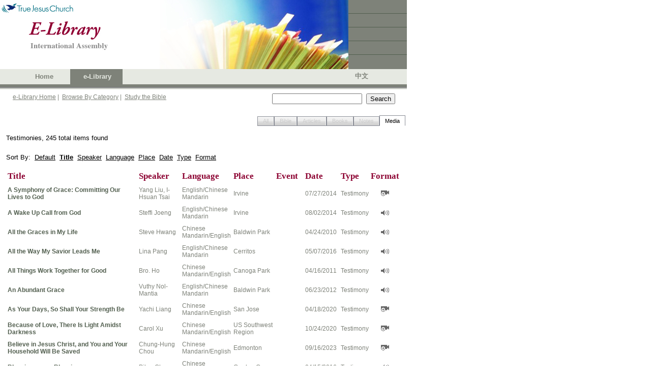

--- FILE ---
content_type: text/html; charset=utf-8
request_url: https://ia.tjc.org/elibrary/SearchResult.aspx?qid=3&langid=1&srtid=4&title=Testimonies&sbcol1=1&sbcol1drt=1&sbcol2=4&sbcol2drt=1&sbcol3=13&sbcol3drt=1&num=10&start=20
body_size: 21163
content:



<!DOCTYPE HTML PUBLIC "-//W3C//DTD HTML 4.0 Transitional//EN">
<html>
	<head><meta http-equiv="Content-Type" content="text/html; charset=utf-8" />
		<script language="JavaScript" src="../common/js/jsSearchBox.js" type="text/javascript"></script>
        
        <meta http-equiv="Pragma" content="no-cache" />
		<meta http-equiv="Expires" content="-1" />
		<link href="../common/css/srp.css" type="text/css" rel="stylesheet" />
		<script language="JavaScript" src="../common/js/jsAJAX_BibleLookup.js" type="text/javascript"></script>
		<script language="javascript" type="text/javascript">
			searchParam = 'ctl00_SearchBox_';
		</script>

        <script type="text/javascript">

          var _gaq = _gaq || [];
          _gaq.push(['_setAccount', 'UA-25748693-1']);
          _gaq.push(['_setDomainName', '.']);
          _gaq.push(['_trackPageview']);

          (function() {
            var ga = document.createElement('script'); ga.type = 'text/javascript'; ga.async = true;
            ga.src = ('https:' == document.location.protocol ? 'https://ssl' : 'http://www') + '.google-analytics.com/ga.js';
            var s = document.getElementsByTagName('script')[0]; s.parentNode.insertBefore(ga, s);
          })();

        </script>
	<link href="/WebResource.axd?d=XdpgjNUhB1MG2Inw0pUgtWNQKypW9G2TxBBEjpAHSWS8qbKTs83OlXJiR9X6s-AQcFfzyiq8eRgpjheZyhnECTR1DJ9elOvEF-Ky14kigIg6bmsEnWsZJRd308bvKmWsAGonsBm4DmZ0Gf0bAFsofw2&amp;t=637075113320183474" type="text/css" rel="stylesheet" class="Telerik_stylesheet" /><link href="/WebResource.axd?d=oz4F2iZJSyET7mz74D_JPCCUrYz0WvdnNA7QlypOoU-XYQoVprYXc13O6zwPrt7uEkynCaWhKv_PQVydmGMsFgcDFSTosWeCg4Gxt2_9q6J-Q8ls-QAC0DRP54GfZbRxlIh4TXoHrf-0HnMEyvwZh49nGqA0ehsCov7LzRkmsB41&amp;t=637075113320183474" type="text/css" rel="stylesheet" class="Telerik_stylesheet" /><title>
	TJC eLibrary Search Result
</title></head>
	<body>
		<!-- Header -->
		<link id="CSSLink1_lnkPart" rel="stylesheet" type="text/css" href="https://ia.tjc.org/common/css/participation.css"></link>

        
<!--TRUE JESUS CHURCH LOGO AND BANNER-->
<table class="ms-main" id="table5334" cellspacing="0" cellpadding="0" width="800" border="0">
	<tr>
		<td valign="top" nowrap="nowrap" width="685"><img src="../images/en/BannerPhotoHome.jpg" id="Header1_imgBanner" height="136" width="685" border="0" /></td>
		<td nowrap="nowrap" width="115">
			<table id="table5335" height="136" cellspacing="0" cellpadding="0" width="115" bgcolor="#7e8279"
				border="0">
				<tr>
					<td class="tjc-rightnav" style="HEIGHT: 26px" valign="top" height="26">
					</td>
				</tr>
				<tr>
					<td width="100%" bgcolor="#525f4f" height="1"></td>
				</tr>
				<tr>
					<td class="tjc-rightnav" valign="top" height="26">
					</td>
				</tr>
				<tr>
					<td width="100%" bgcolor="#525f4f" height="1"></td>
				</tr>
				<tr>
					<td class="tjc-rightnav" valign="top" height="26">
					</td>
				</tr>
				<tr>
					<td width="100%" bgcolor="#525f4f" height="1"></td>
				</tr>
				<tr>
					<td class="tjc-rightnav" valign="top" height="26">
					</td>
				</tr>
				<tr>
					<td width="100%" bgcolor="#525f4f" height="1"></td>
				</tr>
				<tr>
					<td class="tjc-rightnav" valign="top">
					</td>
				</tr>
			</table>
		</td>
	</tr>
</table>
<!--END OF TRUE JESUS CHURCH LOGO AND BANNER-->
<!-- Navigation -->
<table id="Header1_tblNav" cellspacing="0" cellpadding="0" style="background-color:#E6E9E2;border-width:0px;height:30px;width:800px;border-collapse:collapse;">
	<tr>
		<td valign="middle" style="width:45px;"></td><td class="tjc-ia-banner" valign="middle" style="width:45px;"><a id="Header1_lnkHome" href="https://tjc.org" target="_blank">Home</a></td><td class="tjc-ia-banner-highlight" align="center" valign="middle" style="width:45px;">
			&nbsp;&nbsp;<nobr><a id="Header1_lnkElib" href="https://ia.tjc.org/elibrary/Landing.aspx?langid=1">e-Library</a></nobr>&nbsp;
		</td><td class="tjc-ia-banner" valign="middle" style="width:45px;">
			&nbsp;&nbsp;<nobr></nobr>&nbsp;
		</td><td style="width:250px;">&nbsp;</td><td class="tjc-ia-banner" valign="middle" style="width:45px;"><a href="Landing.aspx?langid=2" id="Header1_lnkChgLang">中文</a></td><td style="width:20px;">&nbsp;</td>
	</tr>
</table>
<!-- End of Navigation -->
<table height="10" cellspacing="0" cellpadding="0" width="800" bgcolor="#7e8279" border="0">
	<tr>
		<td bgcolor="#7e8279" height="5"></td>
	</tr>
	<tr>
		<td><img id="Header1_imgNavShadow" src="../images/NavShadow.gif" style="height:5px;width:800px;" /></td>
	</tr>
</table>

        
<table id="Table1" cellspacing="0" cellpadding="0" width="800" border="0">
	<tr valign="top" style="height:30px">
		<td width="25"></td>
		<td class="tjc-abstract" valign="middle" width="510">
			<a href="Landing.aspx?langid=1" id="SearchBox_lnkElibHome" class="tjc-abstract">e-Library Home</a>&nbsp;|&nbsp;
			<a href="BrowseCategory.aspx?langid=1" id="SearchBox_lnkCat" class="tjc-abstract">Browse By Category</a>&nbsp;|&nbsp; 
			<a href="SBBible.aspx?langid=1" id="SearchBox_lnkSB" class="tjc-abstract">Study the Bible</a>
			<!--
			&nbsp;|&nbsp; 
			<a href="BibleLookup.aspx?langid=1" id="SearchBox_lnkBible" class="tjc-abstract">Read the Bible</a>
				-->
		</td>
		<td width="250">
			<input name="ctl00$SearchBox$txtSearch" type="text" id="SearchBox_txtSearch" class="txtSearch" onkeydown="return SearchBoxEnterKey(event, false)" />&nbsp; 
			<input name="ctl00$SearchBox$btnSearch" type="button" id="SearchBox_btnSearch" class="btnSearch" onclick="javascript:SearchButton();" value="Search" />
			<input name="ctl00$SearchBox$hdnLangID" type="hidden" id="SearchBox_hdnLangID" class="hdnLangID" value="1" />
		</td>
		<td>&nbsp;</td>
	</tr>
</table>



		<table style="height:400px" cellspacing="0" cellpadding="0" width="800" border="0">
			<tr>
				<td valign="top">
				    <!--------- Content  ------------------->
                    
    <form method="post" action="./SearchResult.aspx?qid=3&amp;langid=1&amp;srtid=4&amp;title=Testimonies&amp;sbcol1=1&amp;sbcol1drt=1&amp;sbcol2=4&amp;sbcol2drt=1&amp;sbcol3=13&amp;sbcol3drt=1&amp;num=10&amp;start=20" id="Form1">
<div class="aspNetHidden">
<input type="hidden" name="__EVENTTARGET" id="__EVENTTARGET" value="" />
<input type="hidden" name="__EVENTARGUMENT" id="__EVENTARGUMENT" value="" />
<input type="hidden" name="__VIEWSTATE" id="__VIEWSTATE" value="/wEPDwUJODUzODEzMzQ2ZBgBBR5fX0NvbnRyb2xzUmVxdWlyZVBvc3RCYWNrS2V5X18WAQUhY3RsMDAkQ29udGVudENlbnRlciRydHNTUlR5cGVUYWJz1+1IOkeqemthHLql7CNyw1EXbk6XCoJX07qGcCFS3Ic=" />
</div>

<script type="text/javascript">
//<![CDATA[
var theForm = document.forms['Form1'];
if (!theForm) {
    theForm = document.Form1;
}
function __doPostBack(eventTarget, eventArgument) {
    if (!theForm.onsubmit || (theForm.onsubmit() != false)) {
        theForm.__EVENTTARGET.value = eventTarget;
        theForm.__EVENTARGUMENT.value = eventArgument;
        theForm.submit();
    }
}
//]]>
</script>


<script src="/WebResource.axd?d=F_zWkGJID529uqP8CoWuCQJAkBCwrrddard5evExzlhc-386VdVlahxWtdX2amVWER6ojQOap8uCvOCZ9DHAIy7gk7tElS97BOTkXgMARt41&amp;t=638901284248157332" type="text/javascript"></script>


<script src="/ScriptResource.axd?d=QcnGX9pYC0PeH7LulPi5vaPfqm44T-TIXeko9NiKSAIrTyWYp7zHHukHcOK8cL8qqgpw7Fqyr2dk_U3N6neEUcVOs3cSjdYSW0CBW-qIyMLD25clp2MOy8sTyKAzWhCbrM5De5HBIHJJa9JgAtiJeg1CAIxr4SxRrEwjsz0m1VEZGxkm3Xhy-h9zLwJlltVR0&amp;t=5c0e0825" type="text/javascript"></script>
<script type="text/javascript">
//<![CDATA[
if (typeof(Sys) === 'undefined') throw new Error('ASP.NET Ajax client-side framework failed to load.');
//]]>
</script>

<script src="/ScriptResource.axd?d=8d7rVf95sitYyQNo04LP3lOLj9wvKv8fHXaKAceMsLT4H661Fx2ubjXdtfT_WU9e8yFSw3I5OC-vu4WP4s4Loi5p2V8LutXbaqoQ0ik3KSzig_DvzP-hKJ7ftF6QaxS2-4gA9nvHn5_eoaOFx8rG9wHV-fcqY_WfShXgrE0rh1h9c_cyvs99yTZjDR9Ui4zf0&amp;t=5c0e0825" type="text/javascript"></script>
<script src="/ScriptResource.axd?d=YPdigWxVqEhzLPQ4S-j_BMk-1cJ5gmeDFPBanJcol-850YEdmE48a5h82VJGGBO8PVybJjxoEiHNns_bmzwJnxssobOlDIR9PZr1U2Y24p3H3927I72H8eLOUwpW9G7dNQzmOaodT96oIh7tDpYacg2&amp;t=6e69ff4c" type="text/javascript"></script>
<script src="/ScriptResource.axd?d=ucMOT9tve1ne7crvKi-xxQ83tCZqKl4aoPBs462Y6-6TKJlX1gR4pP91nS-jNPl7-ZdmhGidgo6_GhM_iZUp2wog241LGGHBvZWaYGrTWp_f3E9a2plTOVCC3iFSOP90hvXGuKOqzb-pxZX5MyBxBtojErdeJzVnII_tx-vmO0c1&amp;t=6e69ff4c" type="text/javascript"></script>
<script src="/ScriptResource.axd?d=p0G3sm_AUsz90dRqQvQNgP0mKr9cQ0Sk64o7BwnLi2yNdIzanKfbyqCBXQd2oenbU1f-neEZnGCmOH5UBk33Z1qrh0iYsA1gJ9aw3eyaOMvAXApKhKia4gZO2NsGoP9VDR-afZFJNkkRV31_7cn8s_Ae2hLd2skTqJH0cRnPPd81&amp;t=6e69ff4c" type="text/javascript"></script>
<script src="/ScriptResource.axd?d=CmgPJj3Y44SEuuBGAGCpkwD5e4K2UeUEVFQMILpvENaBXEs8w9ic4IfQrEJXK2FDMvyYGnGfHVz5FhUPWGjjAAQo9H9vqEFQ5KpLK0l6cNwVNzIUroQrpCRq7aixK3DJooKToh5a1pb46j-8S79wSC_7mmASgq-65b7YZia2whU1&amp;t=6e69ff4c" type="text/javascript"></script>
<div class="aspNetHidden">

	<input type="hidden" name="__VIEWSTATEGENERATOR" id="__VIEWSTATEGENERATOR" value="EFC7F969" />
	<input type="hidden" name="__EVENTVALIDATION" id="__EVENTVALIDATION" value="/wEdAATrSjeTC6/rhZrlVeXNPFAzMj5Z09qsuPEt1yb/YDBSgpmDhB1QuDDYoQ7ptxr5hqIhUF5cR2RX8+bGgqSwezgGv3Hxrl9ZLupIzQy+z7AwpQwdGwvGjTVeKORnikv2UlY=" />
</div>
            <script type="text/javascript">
//<![CDATA[
Sys.WebForms.PageRequestManager._initialize('ctl00$ContentCenter$ctl00', 'Form1', [], [], [], 90, 'ctl00');
//]]>
</script>

			<!-- tabs -->
			<table width=800px>
				<tr>
					<td><br />
                    <div id="ContentCenter_rtsSRTypeTabs" class="RadTabStrip RadTabStrip_Vista RadTabStripTop_Vista ">
	<!-- 2008.3.1016.35 --><div class="rtsLevel rtsLevel1 rtsRight">
		<ul class="rtsUL"><li class="rtsLI rtsFirst"><a class="rtsLink rtsDisabled" href="#"><span class="rtsOut"><span class="rtsIn"><span class="rtsTxt">All</span></span></span></a></li><li class="rtsLI"><a class="rtsLink rtsDisabled" href="#"><span class="rtsOut"><span class="rtsIn"><span class="rtsTxt">Bible</span></span></span></a></li><li class="rtsLI"><a class="rtsLink rtsDisabled" href="#"><span class="rtsOut"><span class="rtsIn"><span class="rtsTxt">Articles</span></span></span></a></li><li class="rtsLI"><a class="rtsLink rtsDisabled" href="#"><span class="rtsOut"><span class="rtsIn"><span class="rtsTxt">Books</span></span></span></a></li><li class="rtsLI"><a class="rtsLink rtsBefore rtsDisabled" href="#"><span class="rtsOut"><span class="rtsIn"><span class="rtsTxt">Notes</span></span></span></a></li><li class="rtsLI rtsLast"><a class="rtsLink rtsSelected" href="https://ia.tjc.org/elibrary/SearchResult.aspx?qid=3&amp;langid=1&amp;srtid=4&amp;title=Testimonies&amp;sbcol1=1&amp;sbcol1drt=1&amp;sbcol2=4&amp;sbcol2drt=1&amp;sbcol3=13&amp;sbcol3drt=1"><span class="rtsOut"><span class="rtsIn"><span class="rtsTxt">Media</span></span></span></a></li></ul>
	</div><input id="ContentCenter_rtsSRTypeTabs_ClientState" name="ContentCenter_rtsSRTypeTabs_ClientState" type="hidden" />
</div>
					</td>
				</tr>
			</table>
			<!-- end of tabs -->
			<!-- search results -->
			<table width=800px>
				<tr>
					<td>
					<div id="ContentCenter_divSRTitle" class="BodyText" style="PADDING-RIGHT: 9px; PADDING-LEFT: 9px; PADDING-BOTTOM: 9px; PADDING-TOP: 9px">
<span class="BodyText">Testimonies, 245 total items found</span><br/>
</div>
					</td>
				</tr>
				<tr>
					<td>
					<div id="ContentCenter_divSR" class="BodyText" style="PADDING:9px"><div class="BodyText">Sort By:&nbsp;&nbsp;<a href="SearchResult.aspx?qid=3&langid=1&srtid=4&title=Testimonies">Default</a>&nbsp;&nbsp;<a href="SearchResult.aspx?qid=3&langid=1&srtid=4&title=Testimonies&sbcol1=1&sbcol1drt=2&sbcol2=4&sbcol2drt=1&sbcol3=13&sbcol3drt=1"><b>Title</b></a>&nbsp;&nbsp;<a href="SearchResult.aspx?qid=3&langid=1&srtid=4&title=Testimonies&sbcol1=3&sbcol1drt=1&sbcol2=1&sbcol2drt=1&sbcol3=4&sbcol3drt=1">Speaker</a>&nbsp;&nbsp;<a href="SearchResult.aspx?qid=3&langid=1&srtid=4&title=Testimonies&sbcol1=11&sbcol1drt=1&sbcol2=1&sbcol2drt=1&sbcol3=4&sbcol3drt=1">Language</a>&nbsp;&nbsp;<a href="SearchResult.aspx?qid=3&langid=1&srtid=4&title=Testimonies&sbcol1=4&sbcol1drt=1&sbcol2=1&sbcol2drt=1&sbcol3=4&sbcol3drt=1">Place</a>&nbsp;&nbsp;<a href="SearchResult.aspx?qid=3&langid=1&srtid=4&title=Testimonies&sbcol1=2&sbcol1drt=2&sbcol2=1&sbcol2drt=1&sbcol3=4&sbcol3drt=1">Date</a>&nbsp;&nbsp;<a href="SearchResult.aspx?qid=3&langid=1&srtid=4&title=Testimonies&sbcol1=12&sbcol1drt=1&sbcol2=1&sbcol2drt=1&sbcol3=4&sbcol3drt=1">Type</a>&nbsp;&nbsp;<a href="SearchResult.aspx?qid=3&langid=1&srtid=4&title=Testimonies&sbcol1=13&sbcol1drt=1&sbcol2=1&sbcol2drt=1&sbcol3=4&sbcol3drt=1">Format</a></div><br/>
<table><tr class="tjc-mainheader">
<td width="200">Title</td>
<td width="80">Speaker</td>
<td width="100">Language</td>
<td width="100">Place</td>
<td width="80">Event</td>
<td width="100">Date</td>
<td width="80">Type</td>
<td width="80" align="center">Format</td></tr>
<tr><td height="4" colspan=8 width="100%" border="0"></td></tr>
<tr class="tjc-abstract">
<td><a class="tjc-articletitle" href="ContentDetail.aspx?ItemID=30023&langid=1">A Symphony of Grace: Committing Our Lives to God</a></td>
<td>Yang Liu, I-Hsuan Tsai</td>
<td>English/Chinese Mandarin</td>
<td>Irvine</td>
<td></td>
<td>07/27/2014</td>
<td>Testimony</td>
<td align="center"><img src="../images/media3.gif" title="Video"/></td></tr>
<tr><td height="4" colspan=8 width="100%" border="0"></td></tr>
<tr class="tjc-abstract">
<td><a class="tjc-articletitle" href="ContentDetail.aspx?ItemID=30076&langid=1">A Wake Up Call from God</a></td>
<td>Steffi Joeng</td>
<td>English/Chinese Mandarin</td>
<td>Irvine</td>
<td></td>
<td>08/02/2014</td>
<td>Testimony</td>
<td align="center"><img src="../images/media1.gif" title="Audio"/></td></tr>
<tr><td height="4" colspan=8 width="100%" border="0"></td></tr>
<tr class="tjc-abstract">
<td><a class="tjc-articletitle" href="ContentDetail.aspx?ItemID=16584&langid=1">All the Graces in My Life</a></td>
<td>Steve Hwang</td>
<td>Chinese Mandarin/English</td>
<td>Baldwin Park</td>
<td></td>
<td>04/24/2010</td>
<td>Testimony</td>
<td align="center"><img src="../images/media1.gif" title="Audio"/></td></tr>
<tr><td height="4" colspan=8 width="100%" border="0"></td></tr>
<tr class="tjc-abstract">
<td><a class="tjc-articletitle" href="ContentDetail.aspx?ItemID=34392&langid=1">All the Way My Savior Leads Me</a></td>
<td>Lina Pang</td>
<td>English/Chinese Mandarin</td>
<td>Cerritos</td>
<td></td>
<td>05/07/2016</td>
<td>Testimony</td>
<td align="center"><img src="../images/media1.gif" title="Audio"/></td></tr>
<tr><td height="4" colspan=8 width="100%" border="0"></td></tr>
<tr class="tjc-abstract">
<td><a class="tjc-articletitle" href="ContentDetail.aspx?ItemID=22047&langid=1">All Things Work Together for Good</a></td>
<td>Bro. Ho</td>
<td>Chinese Mandarin/English</td>
<td>Canoga Park</td>
<td></td>
<td>04/16/2011</td>
<td>Testimony</td>
<td align="center"><img src="../images/media1.gif" title="Audio"/></td></tr>
<tr><td height="4" colspan=8 width="100%" border="0"></td></tr>
<tr class="tjc-abstract">
<td><a class="tjc-articletitle" href="ContentDetail.aspx?ItemID=25224&langid=1">An Abundant Grace</a></td>
<td>Vuthy Nol-Mantia</td>
<td>English/Chinese Mandarin</td>
<td>Baldwin Park</td>
<td></td>
<td>06/23/2012</td>
<td>Testimony</td>
<td align="center"><img src="../images/media1.gif" title="Audio"/></td></tr>
<tr><td height="4" colspan=8 width="100%" border="0"></td></tr>
<tr class="tjc-abstract">
<td><a class="tjc-articletitle" href="ContentDetail.aspx?ItemID=47582&langid=1">As Your Days, So Shall Your Strength Be</a></td>
<td>Yachi Liang</td>
<td>Chinese Mandarin/English</td>
<td>San Jose</td>
<td></td>
<td>04/18/2020</td>
<td>Testimony</td>
<td align="center"><img src="../images/media3.gif" title="Video"/></td></tr>
<tr><td height="4" colspan=8 width="100%" border="0"></td></tr>
<tr class="tjc-abstract">
<td><a class="tjc-articletitle" href="ContentDetail.aspx?ItemID=48366&langid=1">Because of Love, There Is Light Amidst Darkness</a></td>
<td>Carol Xu</td>
<td>Chinese Mandarin/English</td>
<td>US Southwest Region</td>
<td></td>
<td>10/24/2020</td>
<td>Testimony</td>
<td align="center"><img src="../images/media3.gif" title="Video"/></td></tr>
<tr><td height="4" colspan=8 width="100%" border="0"></td></tr>
<tr class="tjc-abstract">
<td><a class="tjc-articletitle" href="ContentDetail.aspx?ItemID=54015&langid=1">Believe in Jesus Christ, and You and Your Household Will Be Saved</a></td>
<td>Chung-Hung Chou</td>
<td>Chinese Mandarin/English</td>
<td>Edmonton</td>
<td></td>
<td>09/16/2023</td>
<td>Testimony</td>
<td align="center"><img src="../images/media3.gif" title="Video"/></td></tr>
<tr><td height="4" colspan=8 width="100%" border="0"></td></tr>
<tr class="tjc-abstract">
<td><a class="tjc-articletitle" href="ContentDetail.aspx?ItemID=33443&langid=1">Blessings upon Blessings</a></td>
<td>Pilan Chao</td>
<td>Chinese Mandarin/English</td>
<td>Garden Grove</td>
<td></td>
<td>04/15/2016</td>
<td>Testimony</td>
<td align="center"><img src="../images/media1.gif" title="Audio"/></td></tr>
</table>
</div>
					<div id="ContentCenter_divPagingBar" class="BodyText" style="PADDING-BOTTOM:9px;PADDING-RIGHT:9px"><br><div class='n'><table border=0 cellpadding=0 width=100% cellspacing=5 align=center>  <tr align=left valign=top><td>&nbsp;	<a href="SearchResult.aspx?qid=3&langid=1&srtid=4&title=Testimonies&sbcol1=1&sbcol1drt=1&sbcol2=4&sbcol2drt=1&sbcol3=13&sbcol3drt=1&num=10&start=10"><span class="b">Previous</span></a>&nbsp;
	<a href="SearchResult.aspx?qid=3&langid=1&srtid=4&title=Testimonies&sbcol1=1&sbcol1drt=1&sbcol2=4&sbcol2drt=1&sbcol3=13&sbcol3drt=1&num=10&start=0">1</a>&nbsp;
	<a href="SearchResult.aspx?qid=3&langid=1&srtid=4&title=Testimonies&sbcol1=1&sbcol1drt=1&sbcol2=4&sbcol2drt=1&sbcol3=13&sbcol3drt=1&num=10&start=10">2</a>&nbsp;
	<span class="i">3</span>&nbsp;
	<a href="SearchResult.aspx?qid=3&langid=1&srtid=4&title=Testimonies&sbcol1=1&sbcol1drt=1&sbcol2=4&sbcol2drt=1&sbcol3=13&sbcol3drt=1&num=10&start=30">4</a>&nbsp;
	<a href="SearchResult.aspx?qid=3&langid=1&srtid=4&title=Testimonies&sbcol1=1&sbcol1drt=1&sbcol2=4&sbcol2drt=1&sbcol3=13&sbcol3drt=1&num=10&start=40">5</a>&nbsp;
	<a href="SearchResult.aspx?qid=3&langid=1&srtid=4&title=Testimonies&sbcol1=1&sbcol1drt=1&sbcol2=4&sbcol2drt=1&sbcol3=13&sbcol3drt=1&num=10&start=50">6</a>&nbsp;
	<a href="SearchResult.aspx?qid=3&langid=1&srtid=4&title=Testimonies&sbcol1=1&sbcol1drt=1&sbcol2=4&sbcol2drt=1&sbcol3=13&sbcol3drt=1&num=10&start=60">7</a>&nbsp;
	<a href="SearchResult.aspx?qid=3&langid=1&srtid=4&title=Testimonies&sbcol1=1&sbcol1drt=1&sbcol2=4&sbcol2drt=1&sbcol3=13&sbcol3drt=1&num=10&start=70">8</a>&nbsp;
	<a href="SearchResult.aspx?qid=3&langid=1&srtid=4&title=Testimonies&sbcol1=1&sbcol1drt=1&sbcol2=4&sbcol2drt=1&sbcol3=13&sbcol3drt=1&num=10&start=80">9</a>&nbsp;
	<a href="SearchResult.aspx?qid=3&langid=1&srtid=4&title=Testimonies&sbcol1=1&sbcol1drt=1&sbcol2=4&sbcol2drt=1&sbcol3=13&sbcol3drt=1&num=10&start=30"><span class="b">Next</span></a>&nbsp;
  </td></tr></table></div><br></div>
					</td>
				</tr>
			</table>
			<!-- end of search results -->
			<span id="ContentCenter_lblMsg" class="BodyText"></span>
	

<script type="text/javascript">
//<![CDATA[
Sys.Application.add_init(function() {
    $create(Telerik.Web.UI.RadTabStrip, {"_align":2,"_selectedIndex":5,"_skin":"Vista","clientStateFieldID":"ContentCenter_rtsSRTypeTabs_ClientState","selectedIndexes":["5"],"tabData":[{"value":"0","enabled":false},{"value":"0","enabled":false},{"value":"0","enabled":false},{"value":"0","enabled":false},{"value":"0","enabled":false},{"value":"0"}]}, null, null, $get("ContentCenter_rtsSRTypeTabs"));
});
//]]>
</script>
</form>

				    <!--------- End of Content  ------------------->
				</td>
			</tr>
		</table>
		<!--  Footer -->
		
<table cellpadding="0" cellspacing="0" border="0" width="800" id="Table1">
	<tr>
		<td width="100%" height="28" align="center" valign="middle" bgcolor="#7e8279" class="tjc-footer">
			<span id="Footer1_spnCopyright">Copyright</span> ©
			<script type="text/javascript" language="Javascript"> document.write(new Date().getFullYear()); </script>
			&nbsp;<span id="Footer1_spnTJC">True Jesus Church</span> | <span id="Footer1_spnRev">All rights reserved |</span>
			<a class="tjc-footerlink" href="http://tjc.org/terms-conditions/"><span id="Footer1_spnTerms">Terms &amp; Conditions</span></a>
		</td>
	</tr>
</table>

		
<script type="text/javascript">

    var _gaq = _gaq || [];
    _gaq.push(['_setAccount', 'UA-25748693-1']);
    _gaq.push(['_setDomainName', '.']);
    _gaq.push(['_trackPageview']);

    (function() {
        var ga = document.createElement('script'); ga.type = 'text/javascript'; ga.async = true;
        ga.src = ('https:' == document.location.protocol ? 'https://ssl' : 'http://www') + '.google-analytics.com/ga.js';
        var s = document.getElementsByTagName('script')[0]; s.parentNode.insertBefore(ga, s);
    })();

</script>
	</body>
</html>

